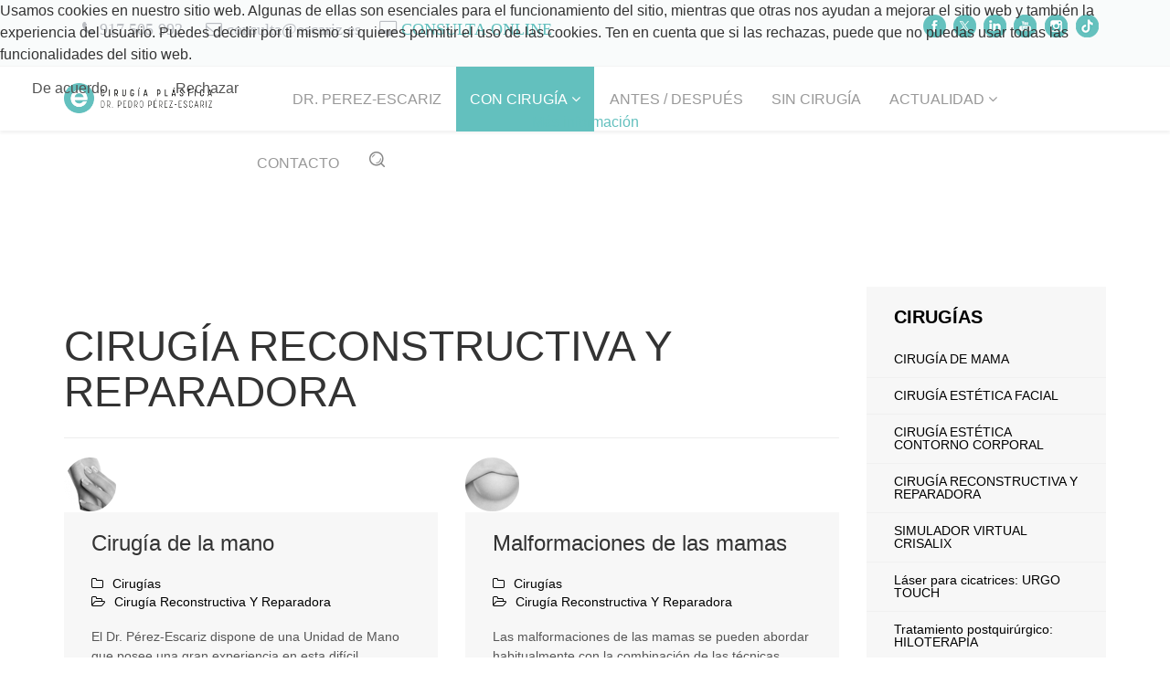

--- FILE ---
content_type: text/html; charset=utf-8
request_url: https://escariz.es/index.php/cirugia/cirugia-reconstructiva-y-reparadora
body_size: 12669
content:
<!DOCTYPE html>
<html xmlns="http://www.w3.org/1999/xhtml" xml:lang="es-es" lang="es-es" dir="ltr">

<head>
<script type="text/javascript">  (function(){ function blockCookies(disableCookies, disableLocal, disableSession){ if(disableCookies == 1){ if(!document.__defineGetter__){ Object.defineProperty(document, 'cookie',{ get: function(){ return ''; }, set: function(){ return true;} }); }else{ var oldSetter = document.__lookupSetter__('cookie'); if(oldSetter) { Object.defineProperty(document, 'cookie', { get: function(){ return ''; }, set: function(v){ if(v.match(/reDimCookieHint\=/)) { oldSetter.call(document, v); } return true; } }); } } var cookies = document.cookie.split(';'); for (var i = 0; i < cookies.length; i++) { var cookie = cookies[i]; var pos = cookie.indexOf('='); var name = ''; if(pos > -1){ name = cookie.substr(0, pos); }else{ name = cookie; } if(name.match(/reDimCookieHint/)) { document.cookie = name + '=; expires=Thu, 01 Jan 1970 00:00:00 GMT'; } } } if(disableLocal == 1){ window.localStorage.clear(); window.localStorage.__proto__ = Object.create(window.Storage.prototype); window.localStorage.__proto__.setItem = function(){ return undefined; }; } if(disableSession == 1){ window.sessionStorage.clear(); window.sessionStorage.__proto__ = Object.create(window.Storage.prototype); window.sessionStorage.__proto__.setItem = function(){ return undefined; }; } } blockCookies(1,1,1); }()); </script>


    <meta http-equiv="X-UA-Compatible" content="IE=edge">
    <meta name="viewport" content="width=device-width, initial-scale=1">
    
    <base href="https://escariz.es/index.php/cirugia/cirugia-reconstructiva-y-reparadora" />
	<meta http-equiv="content-type" content="text/html; charset=utf-8" />
	<meta name="keywords" content="cirugía plástica, cirugía estética, cirugía reparadora, cirujano madrid, escariz, Rinoplastia, Cirugía de mama, Abdominoplastia, cirujano madrid, cirujano plastico madrid" />
	<meta name="description" content="Dr. Escariz, especialista en cirugía plástica, estética y reparadora. Rinoplastia, Cirugía de mama, Abdominoplastia, Otoplastia, liposucción, bichectomía... Cirujano plastico en Madrid" />
	<meta name="generator" content="Joomla! - Open Source Content Management" />
	<title>CIRUGÍA RECONSTRUCTIVA Y REPARADORA</title>
	<link href="/index.php/cirugia/cirugia-reconstructiva-y-reparadora?format=feed&amp;type=rss" rel="alternate" type="application/rss+xml" title="RSS 2.0" />
	<link href="/index.php/cirugia/cirugia-reconstructiva-y-reparadora?format=feed&amp;type=atom" rel="alternate" type="application/atom+xml" title="Atom 1.0" />
	<link href="/images/e-perez-escariz-favicon.png" rel="shortcut icon" type="image/vnd.microsoft.icon" />
	<link href="https://escariz.es/index.php/component/search/?Itemid=605&amp;format=opensearch" rel="search" title="Buscar Dr. Escariz especialista en cirugía plástica, estética y reparadora" type="application/opensearchdescription+xml" />
	<link href="//fonts.googleapis.com/css?family=Titillium+Web:200,200italic,300,300italic,regular,italic,600,600italic,700,700italic,900&amp;subset=latin-ext" rel="stylesheet" type="text/css" />
	<link href="/templates/shaper_doctor/css/bootstrap.min.css" rel="stylesheet" type="text/css" />
	<link href="/templates/shaper_doctor/css/font-awesome.min.css" rel="stylesheet" type="text/css" />
	<link href="/templates/shaper_doctor/css/bootstrap-datepicker3.css" rel="stylesheet" type="text/css" />
	<link href="/templates/shaper_doctor/css/legacy.css" rel="stylesheet" type="text/css" />
	<link href="/templates/shaper_doctor/css/template.css" rel="stylesheet" type="text/css" />
	<link href="/templates/shaper_doctor/css/presets/preset1.css" rel="stylesheet" type="text/css" class="preset" />
	<link href="/templates/shaper_doctor/css/frontend-edit.css" rel="stylesheet" type="text/css" />
	<link href="https://www.escariz.es/modules/mod_ebwhatsappchat/assets/css/whatapp_style.css" rel="stylesheet" type="text/css" />
	<link href="https://www.escariz.es//media/com_acymailing/css/module_default.css?v=1526537696" rel="stylesheet" type="text/css" />
	<link href="/components/com_sppagebuilder/assets/css/sppagebuilder.css" rel="stylesheet" type="text/css" />
	<link href="/components/com_sppagebuilder/assets/css/magnific-popup.css" rel="stylesheet" type="text/css" />
	<link href="/plugins/system/cookiehint/css/style.css?8bb5bca12b8b539a87fe3260264fca73" rel="stylesheet" type="text/css" />
	<style type="text/css">
body{font-family:Titillium Web, sans-serif; font-size:16px; font-weight:normal; }h1{font-family:Titillium Web, sans-serif; font-size:46px; font-weight:normal; }h2{font-family:Titillium Web, sans-serif; font-size:36px; font-weight:normal; }h3{font-family:Titillium Web, sans-serif; font-size:24px; font-weight:normal; }h4{font-family:Titillium Web, sans-serif; font-size:18px; font-weight:normal; }#sp-top-bar{ background-color:#f9fbfb;color:#6a6f72; }#sp-top-bar a{color:#6a6f72;}#sp-bottom-feature{ background-image:url("/images/2018/11/11/fondo-lista-escraiz.jpg");background-repeat:no-repeat;background-size:cover;background-attachment:fixed;background-color:#63c0be; }#sp-bottom{ background-color:#222222;color:#ffffff;padding:70px 0 50px; }#sp-bottom a{color:#6f6f6f;}#sp-footer{ background-color:#171717;padding:21px 0; }#sp-footer a{color:#6f6f6f;}#redim-cookiehint-top {position: fixed; z-index: 99990; left: 0px; right: 0px; top: 0px; bottom: auto !important;}
	</style>
	<script src="/media/jui/js/jquery.min.js?8bb5bca12b8b539a87fe3260264fca73" type="text/javascript"></script>
	<script src="/media/jui/js/jquery-noconflict.js?8bb5bca12b8b539a87fe3260264fca73" type="text/javascript"></script>
	<script src="/media/jui/js/jquery-migrate.min.js?8bb5bca12b8b539a87fe3260264fca73" type="text/javascript"></script>
	<script src="/media/system/js/caption.js?8bb5bca12b8b539a87fe3260264fca73" type="text/javascript"></script>
	<script src="/templates/shaper_doctor/js/bootstrap.min.js" type="text/javascript"></script>
	<script src="/templates/shaper_doctor/js/jquery.sticky.js" type="text/javascript"></script>
	<script src="/templates/shaper_doctor/js/bootstrap-datepicker.min.js" type="text/javascript"></script>
	<script src="/templates/shaper_doctor/js/main.js" type="text/javascript"></script>
	<script src="/templates/shaper_doctor/js/frontend-edit.js" type="text/javascript"></script>
	<script src="https://www.escariz.es//media/com_acymailing/js/acymailing_module.js?v=5100" type="text/javascript" async="async"></script>
	<script src="/components/com_sppagebuilder/assets/js/jquery.parallax-1.1.3.js" type="text/javascript"></script>
	<script src="/components/com_sppagebuilder/assets/js/sppagebuilder.js" type="text/javascript"></script>
	<script src="/components/com_sppagebuilder/assets/js/jquery.magnific-popup.min.js" type="text/javascript"></script>
	<script type="text/javascript">
jQuery(window).on('load',  function() {
				new JCaption('img.caption');
			});	if(typeof acymailingModule == 'undefined'){
				var acymailingModule = Array();
			}
			
			acymailingModule['emailRegex'] = /^[a-z0-9!#$%&\'*+\/=?^_`{|}~-]+(?:\.[a-z0-9!#$%&\'*+\/=?^_`{|}~-]+)*\@([a-z0-9-]+\.)+[a-z0-9]{2,10}$/i;

			acymailingModule['NAMECAPTION'] = 'Name';
			acymailingModule['NAME_MISSING'] = 'Please enter your name';
			acymailingModule['EMAILCAPTION'] = 'email';
			acymailingModule['VALID_EMAIL'] = 'Please enter a valid e-mail address';
			acymailingModule['ACCEPT_TERMS'] = 'Please check the Terms and Conditions';
			acymailingModule['CAPTCHA_MISSING'] = 'The captcha is invalid, please try again';
			acymailingModule['NO_LIST_SELECTED'] = 'Please select the lists you want to subscribe to';
		
	</script>
	<!-- Joomla Facebook Integration Begin -->
<script type='text/javascript'>
!function(f,b,e,v,n,t,s){if(f.fbq)return;n=f.fbq=function(){n.callMethod?
n.callMethod.apply(n,arguments):n.queue.push(arguments)};if(!f._fbq)f._fbq=n;
n.push=n;n.loaded=!0;n.version='2.0';n.queue=[];t=b.createElement(e);t.async=!0;
t.src=v;s=b.getElementsByTagName(e)[0];s.parentNode.insertBefore(t,s)}(window,
document,'script','https://connect.facebook.net/en_US/fbevents.js');
fbq('init', '543829389302045', {}, {agent: 'pljoomla'});
fbq('track', 'PageView');
</script>
<noscript>
<img height="1" width="1" style="display:none" alt="fbpx"
src="https://www.facebook.com/tr?id=543829389302045&ev=PageView&noscript=1"/>
</noscript>
<!-- DO NOT MODIFY -->
<!-- Joomla Facebook Integration end -->

   
    


	        <!-- Global site tag (gtag.js) - Google Analytics -->
<script async src='https://www.googletagmanager.com/gtag/js?id=UA-146605181-1'></script>
<script>
	        window.dataLayer = window.dataLayer || [];
  function gtag(){dataLayer.push(arguments);}
  gtag('js', new Date());

  gtag('config', 'UA-146605181-1');
</script> 
<!-- //End Global Google Analytics Site Tag Plugin by PB Web Development -->


</head>
<body class="site com-content view-category layout-blog no-task itemid-605 es-es ltr  sticky-header layout-fluid">
    <div class="body-innerwrapper">
        <section id="sp-top-bar"><div class="container"><div class="row"><div id="sp-top1" class="col-sm-6 col-md-9"><div class="sp-column "><div class="sp-module bottom-social"><div class="sp-module-content">

<div class="custombottom-social"  >
	<ul>
<li>
<h4><i class="fa fa-phone"> 917 505 992 </i></h4>
</li>
<li>
<h4><a href="mailto:consulta@escariz.es"><i class="fa fa-envelope-o"> consulta@escariz.es</i></a></h4>
</li>
</ul></div>
</div></div><div class="sp-module bottom-social"><div class="sp-module-content">

<div class="custombottom-social"  >
	<ul>
<li>
<h4><span style="color: #63c0be;"><strong><i class="fa fa-desktop"> <a style="color: #63c0be;" href="/index.php/consulta-online">CONSULTA ONLINE</a></i></strong></span></h4>
</li>
</ul></div>
</div></div></div></div><div id="sp-top2" class="col-sm-6 col-md-3"><div class="sp-column "><div class="sp-module bottom-social"><div class="sp-module-content">

<div class="custombottom-social"  >
	<table style="height: 40px; width: 200px; float: left;">
<tbody>
<tr>
<td style="width: 45px;"><a href="https://www.facebook.com/PerezEscariz" target="_blank" rel="noopener noreferrer"><img src="/images/2016/facebook-icon.png" alt="" /></a></td>
<td style="width: 45px;"><a href="https://twitter.com/DrPerezEscariz" target="_blank" rel="noopener noreferrer"><img src="/images/2016/twitter-icon.png" alt="" /></a></td>
<td style="width: 45px;"><a href="https://www.linkedin.com/in/pedro-pérez-escariz-690ab916/?originalSubdomain=es" target="_blank" rel="noopener noreferrer"><img src="/images/2016/linkedin-icon.png" alt="" /></a></td>
<td style="width: 45px;"><a href="https://www.youtube.com/@dr.escariz" target="_blank" rel="noopener noreferrer"><img src="/images/2016/youtube-icon.png" alt="" /></a></td>
<td style="width: 45px;"><a href="https://www.instagram.com/dr.escariz/" target="_blank" rel="noopener noreferrer"><img src="/images/2016/instagram-icon.png" alt="" /></a></td>
<td style="width: 43.71875px;"><a href="https://www.tiktok.com/@dr.escariz" target="_blank" rel="noopener noreferrer"><img src="/images/2016/tiktok-icon.png" alt="" /></a></td>
</tr>
</tbody>
</table></div>
</div></div></div></div></div></div></section><header id="sp-header"><div class="container"><div class="row"><div id="sp-logo" class="col-xs-6 col-sm-2 col-md-2"><div class="sp-column "><a class="logo" href="/"><h1><img class="sp-default-logo hidden-xs" src="/images/logo-escariz-web2.png" alt="Dr. Escariz especialista en cirugía plástica, estética y reparadora"><img class="sp-retina-logo hidden-xs" src="/images/logo-escariz-web2.png" alt="Dr. Escariz especialista en cirugía plástica, estética y reparadora" width="321" height="70"><img class="sp-default-logo visible-xs" src="/images/logo-escariz-web2.png" alt="Dr. Escariz especialista en cirugía plástica, estética y reparadora"></h1></a></div></div><div id="sp-menu" class="col-xs-4 col-sm-3 col-md-10"><div class="sp-column ">            <div class='sp-megamenu-wrapper'>
                <a id="offcanvas-toggler" class="visible-sm visible-xs" href="#"><i class="fa fa-bars"></i></a>
            <ul class="sp-megamenu-parent menu-zoom hidden-sm hidden-xs"><li class="sp-menu-item"></li><li class="sp-menu-item"></li><li class="sp-menu-item"></li><li class="sp-menu-item"></li><li class="sp-menu-item"></li><li class="sp-menu-item"></li><li class="sp-menu-item"></li><li class="sp-menu-item"></li><li class="sp-menu-item"><a  href="/index.php"  ></a></li><li class="sp-menu-item"><a  href="/index.php/doctor-perez-escariz"  >DR. PEREZ-ESCARIZ</a></li><li class="sp-menu-item sp-has-child active"><a  href="/index.php/cirugia"  >CON CIRUGÍA</a><div class="sp-dropdown sp-dropdown-main sp-menu-right" style="width: 240px;"><div class="sp-dropdown-inner"><ul class="sp-dropdown-items"><li class="sp-menu-item"><a  href="/index.php/cirugia/cirugia-de-mama"  >CIRUGÍA DE MAMA</a></li><li class="sp-menu-item"><a  href="/index.php/cirugia/cirugia-facial-escariz"  >CIRUGÍA ESTÉTICA FACIAL</a></li><li class="sp-menu-item"><a  href="/index.php/cirugia/cirugia-estetica-contorno-corporal"  >CIRUGÍA ESTÉTICA CONTORNO CORPORAL</a></li><li class="sp-menu-item current-item active"><a  href="/index.php/cirugia/cirugia-reconstructiva-y-reparadora"  >CIRUGÍA RECONSTRUCTIVA Y REPARADORA</a></li><li class="sp-menu-item"><a  href="/index.php/cirugia/simulador-virtual-crisalix"  >SIMULADOR VIRTUAL CRISALIX</a></li><li class="sp-menu-item"><a  href="/index.php/cirugia/urgo-touch"  >Láser para cicatrices: URGO TOUCH</a></li><li class="sp-menu-item"><a  href="/index.php/cirugia/tratamiento-postquirurgico-hiloterapia"  title="Tratamiento postquirúrgico: HILOTERAPIA" >Tratamiento postquirúrgico: HILOTERAPIA</a></li><li class="sp-menu-item"><a  href="/index.php/cirugia/antes-despues"  >ANTES / DESPUÉS</a></li></ul></div></div></li><li class="sp-menu-item"></li><li class="sp-menu-item"><a  href="/index.php/antes-despues"  >ANTES / DESPUÉS</a></li><li class="sp-menu-item"><a  href="/index.php/sin-cirugia"  >SIN CIRUGÍA</a></li><li class="sp-menu-item sp-has-child"><a  href="/index.php/actualidad"  >ACTUALIDAD</a><div class="sp-dropdown sp-dropdown-main sp-menu-right" style="width: 240px;"><div class="sp-dropdown-inner"><ul class="sp-dropdown-items"><li class="sp-menu-item"><a  href="/index.php/actualidad/articulos"  >ARTÍCULOS</a></li><li class="sp-menu-item"><a  href="/index.php/actualidad/videoblogs"  >VÍDEOBLOGS</a></li><li class="sp-menu-item"><a  href="/index.php/actualidad/newsletter"  ></a></li></ul></div></div></li><li class="sp-menu-item"><a  href="/index.php/contacto"  >CONTACTO</a></li><li class="sp-menu-item"><a  href="/index.php/buscar"  ><img src="/images/buscar.png" alt="BUSCAR" /></a></li><li class="sp-menu-item"></li><li class="sp-menu-item"></li><li class="sp-menu-item"></li><li class="sp-menu-item sp-has-child"><div class="sp-dropdown sp-dropdown-main sp-menu-right" style="width: 240px;"><div class="sp-dropdown-inner"><ul class="sp-dropdown-items"><li class="sp-menu-item"></li><li class="sp-menu-item"></li><li class="sp-menu-item"></li><li class="sp-menu-item"></li><li class="sp-menu-item"></li><li class="sp-menu-item"></li><li class="sp-menu-item"></li><li class="sp-menu-item"></li><li class="sp-menu-item"></li><li class="sp-menu-item"></li><li class="sp-menu-item"></li><li class="sp-menu-item"></li><li class="sp-menu-item"></li><li class="sp-menu-item"></li><li class="sp-menu-item"></li><li class="sp-menu-item"></li><li class="sp-menu-item"></li><li class="sp-menu-item"></li><li class="sp-menu-item"></li><li class="sp-menu-item"></li><li class="sp-menu-item"></li><li class="sp-menu-item"></li><li class="sp-menu-item"></li><li class="sp-menu-item"></li><li class="sp-menu-item"></li></ul></div></div></li><li class="sp-menu-item"></li></ul>            </div>
        </div></div></div></div></header><section id="sp-page-title"><div class="row"><div id="sp-title" class="col-sm-12 col-md-12"><div class="sp-column "></div></div></div></section><section id="sp-main-body"><div class="container"><div class="row"><div id="sp-component" class="col-sm-9 col-md-9"><div class="sp-column "><div id="system-message-container">
	</div>
<div class="blog" itemscope itemtype="http://schema.org/Blog">
            <div class="page-header">
            <h1> CIRUGÍA RECONSTRUCTIVA Y REPARADORA </h1>
        </div>
    
    
    
    
    
        
    
                                                                    <div class="items-row row-0 row clearfix">
                                <div class="col-sm-6">
                    <article class="item column-1"
                             itemprop="blogPost" itemscope itemtype="http://schema.org/BlogPosting">
                                 



<div class="entry-image intro-image">
			<a href="/index.php/cirugia/cirugia-reconstructiva-y-reparadora/134-cirugia-de-la-mano">
	
	<img
	 src="/images/2018/manos-cirugia-escariz.png" alt="" itemprop="thumbnailUrl"/>

			</a>
	</div>
	<div class="blog-info-wrapper">
		<div class="entry-header">

						
					<h2 itemprop="name">
									<a href="/index.php/cirugia/cirugia-reconstructiva-y-reparadora/134-cirugia-de-la-mano" itemprop="url">
					Cirugía de la mano</a>
							</h2>
		
						
								<dl class="article-info">

		
			<dt class="article-info-term"></dt>	
						
						
			
			
							<dd class="parent-category-name">
	<i class="fa fa-folder-o"></i>
				<a href="/index.php/cirugia/cirugia-reconstructiva-y-reparadora/94-cirugias" itemprop="genre" data-toggle="tooltip" title="Categoría de nivel principal o raíz: ">Cirugías</a>	</dd>			
							<dd class="category-name">
	<i class="fa fa-folder-open-o"></i>
				<a href="/index.php/cirugia/cirugia-reconstructiva-y-reparadora" itemprop="genre" data-toggle="tooltip" title="Categoría de artículos">Cirugía reconstructiva y reparadora</a>	</dd>			
			
		
		
					
		
	</dl>
						
					</div>

		
				
		
		<p>El Dr. Pérez-Escariz dispone de una Unidad de Mano que posee una gran experiencia en esta difícil especialización.</p>

		
		
			
<p class="readmore">
	<a class="btn btn-default" href="/index.php/cirugia/cirugia-reconstructiva-y-reparadora/134-cirugia-de-la-mano" itemprop="url">
		Leer más...	</a>
</p>

		
		
	</div> <!-- //.blog-info-wrapper -->
                    </article>
                    <!-- end item -->
                                    </div><!-- end col-sm-* -->
                                                                <div class="col-sm-6">
                    <article class="item column-2"
                             itemprop="blogPost" itemscope itemtype="http://schema.org/BlogPosting">
                                 



<div class="entry-image intro-image">
			<a href="/index.php/cirugia/cirugia-reconstructiva-y-reparadora/132-malformaciones-de-las-mamas">
	
	<img
	 src="/images/2018/malformaciones-escariz.png" alt="" itemprop="thumbnailUrl"/>

			</a>
	</div>
	<div class="blog-info-wrapper">
		<div class="entry-header">

						
					<h2 itemprop="name">
									<a href="/index.php/cirugia/cirugia-reconstructiva-y-reparadora/132-malformaciones-de-las-mamas" itemprop="url">
					Malformaciones de las mamas</a>
							</h2>
		
						
								<dl class="article-info">

		
			<dt class="article-info-term"></dt>	
						
						
			
			
							<dd class="parent-category-name">
	<i class="fa fa-folder-o"></i>
				<a href="/index.php/cirugia/cirugia-reconstructiva-y-reparadora/94-cirugias" itemprop="genre" data-toggle="tooltip" title="Categoría de nivel principal o raíz: ">Cirugías</a>	</dd>			
							<dd class="category-name">
	<i class="fa fa-folder-open-o"></i>
				<a href="/index.php/cirugia/cirugia-reconstructiva-y-reparadora" itemprop="genre" data-toggle="tooltip" title="Categoría de artículos">Cirugía reconstructiva y reparadora</a>	</dd>			
			
		
		
					
		
	</dl>
						
					</div>

		
				
		
		<p>Las malformaciones de las mamas se pueden abordar habitualmente con la combinación de las técnicas básicas de Cirugía Plástica.</p>

		
		
			
<p class="readmore">
	<a class="btn btn-default" href="/index.php/cirugia/cirugia-reconstructiva-y-reparadora/132-malformaciones-de-las-mamas" itemprop="url">
		Leer más...	</a>
</p>

		
		
	</div> <!-- //.blog-info-wrapper -->
                    </article>
                    <!-- end item -->
                                    </div><!-- end col-sm-* -->
                                </div><!-- end row -->
                                                                            <div class="items-row row-1 row clearfix">
                                <div class="col-sm-6">
                    <article class="item column-1"
                             itemprop="blogPost" itemscope itemtype="http://schema.org/BlogPosting">
                                 



<div class="entry-image intro-image">
			<a href="/index.php/cirugia/cirugia-reconstructiva-y-reparadora/135-nariz-postraumatica">
	
	<img
	 src="/images/2018/12/11/nariz-post-escariz.png" alt="" itemprop="thumbnailUrl"/>

			</a>
	</div>
	<div class="blog-info-wrapper">
		<div class="entry-header">

						
					<h2 itemprop="name">
									<a href="/index.php/cirugia/cirugia-reconstructiva-y-reparadora/135-nariz-postraumatica" itemprop="url">
					Nariz postraumática</a>
							</h2>
		
						
								<dl class="article-info">

		
			<dt class="article-info-term"></dt>	
						
						
			
			
							<dd class="parent-category-name">
	<i class="fa fa-folder-o"></i>
				<a href="/index.php/cirugia/cirugia-reconstructiva-y-reparadora/94-cirugias" itemprop="genre" data-toggle="tooltip" title="Categoría de nivel principal o raíz: ">Cirugías</a>	</dd>			
							<dd class="category-name">
	<i class="fa fa-folder-open-o"></i>
				<a href="/index.php/cirugia/cirugia-reconstructiva-y-reparadora" itemprop="genre" data-toggle="tooltip" title="Categoría de artículos">Cirugía reconstructiva y reparadora</a>	</dd>			
			
		
		
					
		
	</dl>
						
					</div>

		
				
		
		<p>La nariz es un apéndice muy desfavorecido en los traumatismos de la cara. Con mucha frecuencia las lesiones nasales, aun siendo correctamente tratadas en los Servicios de Urgencia, sufren deformidades que precisan reparaciones plásticas y funcionales.</p>

		
		
			
<p class="readmore">
	<a class="btn btn-default" href="/index.php/cirugia/cirugia-reconstructiva-y-reparadora/135-nariz-postraumatica" itemprop="url">
		Leer más...	</a>
</p>

		
		
	</div> <!-- //.blog-info-wrapper -->
                    </article>
                    <!-- end item -->
                                    </div><!-- end col-sm-* -->
                                                                <div class="col-sm-6">
                    <article class="item column-2"
                             itemprop="blogPost" itemscope itemtype="http://schema.org/BlogPosting">
                                 



<div class="entry-image intro-image">
			<a href="/index.php/cirugia/cirugia-reconstructiva-y-reparadora/133-reparacion-y-mejora-de-cicatrices">
	
	<img
	 src="/images/2018/mejora-cicatrices-escariz.png" alt="" itemprop="thumbnailUrl"/>

			</a>
	</div>
	<div class="blog-info-wrapper">
		<div class="entry-header">

						
					<h2 itemprop="name">
									<a href="/index.php/cirugia/cirugia-reconstructiva-y-reparadora/133-reparacion-y-mejora-de-cicatrices" itemprop="url">
					Reparación y mejora de cicatrices</a>
							</h2>
		
						
								<dl class="article-info">

		
			<dt class="article-info-term"></dt>	
						
						
			
			
							<dd class="parent-category-name">
	<i class="fa fa-folder-o"></i>
				<a href="/index.php/cirugia/cirugia-reconstructiva-y-reparadora/94-cirugias" itemprop="genre" data-toggle="tooltip" title="Categoría de nivel principal o raíz: ">Cirugías</a>	</dd>			
							<dd class="category-name">
	<i class="fa fa-folder-open-o"></i>
				<a href="/index.php/cirugia/cirugia-reconstructiva-y-reparadora" itemprop="genre" data-toggle="tooltip" title="Categoría de artículos">Cirugía reconstructiva y reparadora</a>	</dd>			
			
		
		
					
		
	</dl>
						
					</div>

		
				
		
		<p>Las cicatrices a consecuencia de otras intervenciones quirúrgicas o accidentes pueden ser tratadas. Existen técnicas muy específicas en las que el Dr. Pérez-Escariz posee gran experiencia.</p>

		
		
			
<p class="readmore">
	<a class="btn btn-default" href="/index.php/cirugia/cirugia-reconstructiva-y-reparadora/133-reparacion-y-mejora-de-cicatrices" itemprop="url">
		Leer más...	</a>
</p>

		
		
	</div> <!-- //.blog-info-wrapper -->
                    </article>
                    <!-- end item -->
                                    </div><!-- end col-sm-* -->
                                </div><!-- end row -->
                                                                            <div class="items-row row-2 row clearfix">
                                <div class="col-sm-6">
                    <article class="item column-1"
                             itemprop="blogPost" itemscope itemtype="http://schema.org/BlogPosting">
                                 



<div class="entry-image intro-image">
			<a href="/index.php/cirugia/cirugia-reconstructiva-y-reparadora/131-reconstruccion-mamaria-postoncologica">
	
	<img
	 src="/images/2018/reconstruccion-mamaria-escariz.png" alt="" itemprop="thumbnailUrl"/>

			</a>
	</div>
	<div class="blog-info-wrapper">
		<div class="entry-header">

						
					<h2 itemprop="name">
									<a href="/index.php/cirugia/cirugia-reconstructiva-y-reparadora/131-reconstruccion-mamaria-postoncologica" itemprop="url">
					Reconstrucción mamaria postoncológica</a>
							</h2>
		
						
								<dl class="article-info">

		
			<dt class="article-info-term"></dt>	
						
						
			
			
							<dd class="parent-category-name">
	<i class="fa fa-folder-o"></i>
				<a href="/index.php/cirugia/cirugia-reconstructiva-y-reparadora/94-cirugias" itemprop="genre" data-toggle="tooltip" title="Categoría de nivel principal o raíz: ">Cirugías</a>	</dd>			
							<dd class="category-name">
	<i class="fa fa-folder-open-o"></i>
				<a href="/index.php/cirugia/cirugia-reconstructiva-y-reparadora" itemprop="genre" data-toggle="tooltip" title="Categoría de artículos">Cirugía reconstructiva y reparadora</a>	</dd>			
			
		
		
					
		
	</dl>
						
					</div>

		
				
		
		<p>Es la cirugía que trata de devolver la mejor apariencia a los senos que han sufrido un tratamiento curativo tras un cáncer de mama.</p>

		
		
			
<p class="readmore">
	<a class="btn btn-default" href="/index.php/cirugia/cirugia-reconstructiva-y-reparadora/131-reconstruccion-mamaria-postoncologica" itemprop="url">
		Leer más...	</a>
</p>

		
		
	</div> <!-- //.blog-info-wrapper -->
                    </article>
                    <!-- end item -->
                                    </div><!-- end col-sm-* -->
                                </div><!-- end row -->
                        
    
        </div>
</div></div><div id="sp-right" class="col-sm-3 col-md-3"><div class="sp-column class2"><div class="sp-module "><h3 class="sp-module-title">CIRUGÍAS</h3><div class="sp-module-content"><ul class="nav menu">
<li class="item-602"><a href="/index.php/cirugia/cirugia-de-mama" >CIRUGÍA DE MAMA</a></li><li class="item-606"><a href="/index.php/cirugia/cirugia-facial-escariz" >CIRUGÍA ESTÉTICA FACIAL</a></li><li class="item-604"><a href="/index.php/cirugia/cirugia-estetica-contorno-corporal" >CIRUGÍA ESTÉTICA CONTORNO CORPORAL</a></li><li class="item-605 current"><a href="/index.php/cirugia/cirugia-reconstructiva-y-reparadora" >CIRUGÍA RECONSTRUCTIVA Y REPARADORA</a></li><li class="item-612"><a href="/index.php/cirugia/simulador-virtual-crisalix" >SIMULADOR VIRTUAL CRISALIX</a></li><li class="item-613"><a href="/index.php/cirugia/urgo-touch" >Láser para cicatrices: URGO TOUCH</a></li><li class="item-666"><a href="/index.php/cirugia/tratamiento-postquirurgico-hiloterapia" title="Tratamiento postquirúrgico: HILOTERAPIA" >Tratamiento postquirúrgico: HILOTERAPIA</a></li><li class="item-608"><a href="/index.php/cirugia/antes-despues" >ANTES / DESPUÉS</a></li></ul>
</div></div><div class="sp-module "><h3 class="sp-module-title">Buscar</h3><div class="sp-module-content"><div class="search">
	<form action="/index.php/cirugia/cirugia-reconstructiva-y-reparadora" method="post">
		<input name="searchword" id="mod-search-searchword" maxlength="200"  class="inputbox search-query" type="text" size="20" placeholder="Buscar..." />		<input type="hidden" name="task" value="search" />
		<input type="hidden" name="option" value="com_search" />
		<input type="hidden" name="Itemid" value="605" />
	</form>
</div>
</div></div>		<div class="moduletable">
							<h3>Artículos Recomendados</h3>
						<ul class="category-module mod-list">
						<li>
									<a class="mod-articles-category-title " href="/index.php/cirugia/cirugia-reconstructiva-y-reparadora/133-reparacion-y-mejora-de-cicatrices">Reparación y mejora de cicatrices</a>
				
				
				
				
				
				
									<p class="mod-articles-category-introtext">
						Las cicatrices a consecuencia de otras intervenciones...					</p>
				
							</li>
					<li>
									<a class="mod-articles-category-title " href="/index.php/cirugia/cirugia-reconstructiva-y-reparadora/135-nariz-postraumatica">Nariz postraumática</a>
				
				
				
				
				
				
									<p class="mod-articles-category-introtext">
						La nariz es un apéndice muy desfavorecido en los...					</p>
				
							</li>
					<li>
									<a class="mod-articles-category-title " href="/index.php/cirugia/cirugia-reconstructiva-y-reparadora/134-cirugia-de-la-mano">Cirugía de la mano</a>
				
				
				
				
				
				
									<p class="mod-articles-category-introtext">
						El Dr. Pérez-Escariz dispone de una Unidad de Mano que...					</p>
				
							</li>
					<li>
									<a class="mod-articles-category-title " href="/index.php/cirugia/cirugia-reconstructiva-y-reparadora/132-malformaciones-de-las-mamas">Malformaciones de las mamas</a>
				
				
				
				
				
				
									<p class="mod-articles-category-introtext">
						Las malformaciones de las mamas se pueden abordar...					</p>
				
							</li>
					<li>
									<a class="mod-articles-category-title " href="/index.php/cirugia/cirugia-reconstructiva-y-reparadora/131-reconstruccion-mamaria-postoncologica">Reconstrucción mamaria postoncológica</a>
				
				
				
				
				
				
									<p class="mod-articles-category-introtext">
						Es la cirugía que trata de devolver la mejor apariencia a...					</p>
				
							</li>
			</ul>
		</div>
	</div></div></div></div></section><section id="sp-bottom-feature"><div class="container"><div class="row"><div id="sp-bottom-feature" class="col-sm-12 col-md-12"><div class="sp-column "><div class="sp-module "><div class="sp-module-content"><div class="mod-sppagebuilder  sp-page-builder" >
	<div class="page-content">
		<div id="section-id-1542144058831" class="sppb-section  mednet-accordion faq-page"  ><div class="sppb-container-inner"><div class="sppb-row"><div class="sppb-col-md-8" id="column-wrap-id-1542144058854"><div id="column-id-1542144058854" class="sppb-column" ><div class="sppb-column-addons"><div id="sppb-addon-1542144058855" class="clearfix" ><div class="sppb-addon sppb-addon-accordion "><h1 class="sppb-addon-title">FAQ</h1><div class="sppb-addon-content"><div class="sppb-panel-group"><div class="sppb-panel sppb-panel-default"><div class="sppb-panel-heading active"><span class="sppb-panel-title">¿Dónde se realizan las cirugías?</span><span class="sppb-toggle-direction"><i class="fa fa-chevron-right"></i></span></div><div class="sppb-panel-collapse"><div class="sppb-panel-body"><div id="sppb-addon-1541747764107" class="clearfix" ><div class="sppb-addon sppb-addon-text-block 0  "><div class="sppb-addon-content">No queremos tomar riesgos, tu seguridad es lo m&aacute;s importante y lo que cuidamos al m&aacute;ximo. Por eso trabajamos en Cl&iacute;nicas Autorizadas por la Consejer&iacute;a de Sanidad de la Comunidad de Madrid, tanto en las consultas como en los quir&oacute;fanos.</div></div></div></div></div></div><div class="sppb-panel sppb-panel-default"><div class="sppb-panel-heading"><span class="sppb-panel-title">¿Se pueden financiar los tratamientos?</span><span class="sppb-toggle-direction"><i class="fa fa-chevron-right"></i></span></div><div class="sppb-panel-collapse" style="display: none;"><div class="sppb-panel-body"><div id="sppb-addon-1541747764108" class="clearfix" ><div class="sppb-addon sppb-addon-text-block 0  "><div class="sppb-addon-content">Por supuesto. Hemos negociado excelentes condiciones de financiaci&oacute;n para nuestros pacientes que seguro que se ajustan a tus necesidades. Consulta tus preferencias y te presentaremos las diferentes opciones.</div></div></div></div></div></div><div class="sppb-panel sppb-panel-default"><div class="sppb-panel-heading"><span class="sppb-panel-title">Planificación de la cirugía. ¿Cómo se haría? ¿De qué manera?</span><span class="sppb-toggle-direction"><i class="fa fa-chevron-right"></i></span></div><div class="sppb-panel-collapse" style="display: none;"><div class="sppb-panel-body"><div id="sppb-addon-1541924356901" class="clearfix" ><div class="sppb-addon sppb-addon-text-block 0  "><div class="sppb-addon-content"><p>Es imprescindible que visites al Dr. P&eacute;rez-Escariz al menos en dos ocasiones antes de la Cirug&iacute;a, salvo en casos excepcionales.</p>
<p>Aunque parezca absurdo, <strong>el resultado depende desde tu informaci&oacute;n y preparaci&oacute;n, hasta del periodo postoperatorio y seguimiento</strong>, no basta con la intervenci&oacute;n.</p>
<p>Es fundamental lograr una buena comunicaci&oacute;n con el Dr. P&eacute;rez-Escariz.</p>
<p>En la primera consulta se evaluar&aacute; la zona a tratar, desde la superficie hasta la profundidad y se valorar&aacute;n las posibilidades quir&uacute;rgicas. Solicitamos los estudios complementarios que precises.</p>
<p>En la segunda visita: Revisamos tu estado de salud general y con tu ayuda realizaremos una correcta <strong>Historia Cl&iacute;nica</strong>: Debes informarnos de tus antecedentes, y todo lo que pudiera relacionarse o modificar la cirug&iacute;a (medicaciones que tomas, si eres fumadora, alergia a medicamentos, intolerancia a anestesias previas, tensi&oacute;n arterial, problemas de coagulaci&oacute;n o de cicatrizaci&oacute;n, trastornos hereditarios).</p>
<p>Se te explicar&aacute;n las t&eacute;cnicas y tipos de anestesia compatibles con tu caso.</p>
<p>Tomaremos las fotograf&iacute;as y mediciones antropom&oacute;rficas que son fundamentales en nuestro trabajo y planificaci&oacute;n.</p>
<p>En Consulta os entregamos un dossier con las instrucciones para antes y despu&eacute;s de la operaci&oacute;n. Son consejos muy &uacute;tiles para prepararte, mentalizarte y estar en las mejores condiciones para que todo vaya bien (consejos sobre alimentos, tabaco o medicamentos, higiene, depilaci&oacute;n, lentillas&hellip;).</p>
<p>Es fundamental dejar de fumar al menos una o dos semanas antes de la cirug&iacute;a. Si ves que no es posible, consulta con el Dr. P&eacute;rez-Escariz sobre las alternativas.</p></div></div></div></div></div></div><div class="sppb-panel sppb-panel-default"><div class="sppb-panel-heading"><span class="sppb-panel-title">¿Cuándo se puede volver a trabajar o recuperar las actividades habituales?</span><span class="sppb-toggle-direction"><i class="fa fa-chevron-right"></i></span></div><div class="sppb-panel-collapse" style="display: none;"><div class="sppb-panel-body"><div id="sppb-addon-1541924356902" class="clearfix" ><div class="sppb-addon sppb-addon-text-block 0  "><div class="sppb-addon-content">La mayor&iacute;a de los pacientes pueden volver a su rutina diaria enseguida &mdash;incluso el mismo d&iacute;a.<br />No es necesario llevar una venda en la cabeza puesto que solo hay puntos peque&ntilde;os cerca de la incisi&oacute;n.</div></div></div></div></div></div><div class="sppb-panel sppb-panel-default"><div class="sppb-panel-heading"><span class="sppb-panel-title">¿Me operaría usted? ¿La intervención la realiza el cirujano de las consultas previas y posteriores?</span><span class="sppb-toggle-direction"><i class="fa fa-chevron-right"></i></span></div><div class="sppb-panel-collapse" style="display: none;"><div class="sppb-panel-body"><div id="sppb-addon-1541924356885" class="clearfix" ><div class="sppb-addon sppb-addon-text-block 0  "><div class="sppb-addon-content">S&iacute;, el Dr. P&eacute;rez Escariz, sigue a cada paciente desde la primera consulta hasta la fecha de alta, incluyendo la intervenci&oacute;n. Eso permite cuidar la comunicaci&oacute;n m&eacute;dico-paciente y ayuda a conseguir tu m&aacute;xima satisfacci&oacute;n.</div></div></div></div></div></div></div></div></div></div></div></div></div><div class="sppb-col-md-4" id="column-wrap-id-1542145135111"><div id="column-id-1542145135111" class="sppb-column" ><div class="sppb-column-addons"><div id="sppb-addon-1542145256413" class="clearfix" ></div></div></div></div></div></div></div><style type="text/css">.sp-page-builder .page-content #section-id-1542144058831{padding-top:0px;padding-bottom:0px;margin-top:0px;}#sppb-addon-1541924356885 {box-shadow:0 0 0 0 #ffffff;margin:0 0 30px 0;}@media (min-width:768px) and (max-width:991px) {#sppb-addon-1541924356885 {margin-bottom:20px;}}@media (max-width:767px) {#sppb-addon-1541924356885 {margin-bottom:10px;}}#sppb-addon-1542144058855 .sppb-addon-title {margin-bottom:50px;}#sppb-addon-1542145256413 {box-shadow:0 0 0 0 #ffffff;margin:0 0 30px 0;}@media (min-width:768px) and (max-width:991px) {#sppb-addon-1542145256413 {margin-bottom:20px;}}@media (max-width:767px) {#sppb-addon-1542145256413 {margin-bottom:10px;}}</style>	</div>
</div>
</div></div></div></div></div></div></section><section id="sp-bottom"><div class="container"><div class="row"><div id="sp-bottom2" class="col-sm-6 col-md-4"><div class="sp-column "><div class="sp-module bottom-newsletter"><h3 class="sp-module-title">Suscripción Newsletter </h3><div class="sp-module-content"><div class="acymailing_modulebottom-newsletter" id="acymailing_module_formAcymailing61761">
	<div class="acymailing_fulldiv" id="acymailing_fulldiv_formAcymailing61761"  >
		<form id="formAcymailing61761" action="/index.php/cirugia/cirugia-reconstructiva-y-reparadora" onsubmit="return submitacymailingform('optin','formAcymailing61761')" method="post" name="formAcymailing61761"  >
		<div class="acymailing_module_form" >
			<div class="acymailing_introtext">Información básica en protección de datos.- Conforme al RGPD y la LOPDGDD, PEDRO PEREZ-ESCARIZ SANCHEZ tratará los datos facilitados con la finalidad de enviar un boletín informativo entre los suscriptores. Para obtener más información acerca del tratamiento de sus datos y ejercer sus derechos, visite nuestra <a href="/index.php/component/content/article/9-uncategorised/327-politica-de-privacidad-drescariz" target="_blank" rel="noopener noreferrer">Política de Privacidad</a></div>			<div class="acymailing_form">
					<p class="onefield fieldacyemail" id="field_email_formAcymailing61761">							<span class="acyfield_email acy_requiredField"><input id="user_email_formAcymailing61761"  onfocus="if(this.value == 'email') this.value = '';" onblur="if(this.value=='') this.value='email';" class="inputbox" type="text" name="user[email]" style="width:100%" value="email" title="email" /></span>
							</p><p class="onefield fieldacyterms" id="field_terms_formAcymailing61761">					<label for="mailingdata_terms_formAcymailing61761"><input id="mailingdata_terms_formAcymailing61761" class="checkbox" type="checkbox" name="terms" title="Terms and Conditions"/> <a title="Terms and Conditions"  href="/index.php/cirugia/cirugia-reconstructiva-y-reparadora/9-uncategorised/327-politica-de-privacidad-drescariz?tmpl=component" target="_blank">Terms and Conditions</a></label>
					</p>
					
					
					<p class="acysubbuttons">
												<input class="button subbutton btn btn-primary" type="submit" value="ENVIAR" name="Submit" onclick="try{ return submitacymailingform('optin','formAcymailing61761'); }catch(err){alert('The form could not be submitted '+err);return false;}"/>
											</p>
				</div>
			<div class="acymailing_finaltext">ENTIENDO Y ACEPTO el tratamiento de mis datos tal y como se describe anteriormente y se explica con mayor detalle en la Política de Privacidad.</div>			<input type="hidden" name="ajax" value="0"/>
			<input type="hidden" name="acy_source" value="module_108" />
			<input type="hidden" name="ctrl" value="sub"/>
			<input type="hidden" name="task" value="notask"/>
			<input type="hidden" name="redirect" value="https%3A%2F%2Fescariz.es%2Findex.php%2Fcirugia%2Fcirugia-reconstructiva-y-reparadora"/>
			<input type="hidden" name="redirectunsub" value="https%3A%2F%2Fescariz.es%2Findex.php%2Fcirugia%2Fcirugia-reconstructiva-y-reparadora"/>
			<input type="hidden" name="option" value="com_acymailing"/>
						<input type="hidden" name="hiddenlists" value="1"/>
			<input type="hidden" name="acyformname" value="formAcymailing61761" />
									</div>
		</form>
	</div>
	</div>

</div></div></div></div><div id="sp-bottom3" class="col-sm-6 col-md-4"><div class="sp-column "><div class="sp-module "><h3 class="sp-module-title">Dr. Pérez-Escariz</h3><div class="sp-module-content">

<div class="custom"  >
	<p>Cirujano Plástico, Estético y Reparador en Madrid, Hospital La Luz. Tratamientos con y sin cirugía corporales y faciales. </p>
<p> </p></div>
</div></div><div class="sp-module "><h3 class="sp-module-title">Últimos artículos</h3><div class="sp-module-content"><ul class="category-module mod-list">
						<li>
									<a class="mod-articles-category-title " href="/index.php/actualidad/647-tendencias-en-cirugia-plastica-en-hombres-lo-que-mas-se-solicitara-en-2026">Tendencias en cirugía plástica en hombres: lo que más se solicitará en 2026</a>
				
				
				
				
				
				
				
							</li>
					<li>
									<a class="mod-articles-category-title " href="/index.php/actualidad/640-cirugia-plastica-y-salud-mental-el-impacto-emocional-del-cambio-fisico">Cirugía plástica y salud mental: el impacto emocional del cambio físico</a>
				
				
				
				
				
				
				
							</li>
					<li>
									<a class="mod-articles-category-title " href="/index.php/actualidad/639-cirugias-plasticas-tras-el-embarazo-guia-completa-para-recuperar-tu-figura-con-seguridad">Cirugías plásticas tras el embarazo: guía completa para recuperar tu figura con seguridad</a>
				
				
				
				
				
				
				
							</li>
					<li>
									<a class="mod-articles-category-title " href="/index.php/actualidad/638-el-mejor-regalo-de-navidad-tratamientos-faciales-a-un-precio-especial">El mejor regalo de Navidad: tratamientos faciales a un precio especial</a>
				
				
				
				
				
				
				
							</li>
					<li>
									<a class="mod-articles-category-title " href="/index.php/actualidad/637-la-importancia-de-la-preparacion-preoperatoria-en-cirugia-plastica-y-estetica">La importancia de la preparación preoperatoria en cirugía plástica y estética</a>
				
				
				
				
				
				
				
							</li>
			</ul>
</div></div></div></div><div id="sp-bottom4" class="col-sm-6 col-md-4"><div class="sp-column "><div class="sp-module "><h3 class="sp-module-title">La tecnología más avanzada</h3><div class="sp-module-content">

<div class="custom"  >
	<table style="height: 222px;" width="325">
<tbody>
<tr style="height: 62px;">
<td style="width: 154.5px; height: 62px;"><a href="/index.php/bodytite"><img src="/images/logos-bodytite-h.png" width="165" height="49" /></a></td>
<td style="width: 154.5px; height: 62px;"><a href="/index.php/cirugia/cirugia-facial-escariz/242-rinoplastia-ultrasonica"><img src="/images/Urquimed-escariz.png" alt="" width="159" height="52" /></a></td>
</tr>
<tr style="height: 58px;">
<td style="width: 154.5px; height: 58px;"><img style="display: block; margin-left: auto; margin-right: auto;" src="/images/crisalix-escariz-l.png" width="131" height="44" /></td>
<td style="width: 154.5px; height: 58px;"><a href="/index.php/cirugia/urgo-touch"><img style="display: block; margin-left: auto; margin-right: auto;" src="/images/UrgoTouch-escariz.png" width="120" /></a></td>
</tr>
<tr style="height: 61px;">
<td style="width: 154.5px; height: 61px;"><a href="/index.php/indiba-deep-care"><img style="display: block; margin-left: auto; margin-right: auto;" src="/images/logo-indiba-h.png" width="120" /></a></td>
<td style="width: 154.5px; height: 61px;"><a href="/index.php/morpheus8"><img style="display: block; margin-left: auto; margin-right: auto;" src="/images/logo-morpheus-h.png" width="120" /></a></td>
</tr>
<tr style="height: 39px;">
<td style="width: 154.5px; height: 39px;"><a href="/index.php/carboxiterapia"><img style="display: block; margin-left: auto; margin-right: auto;" src="/images/Dioxage-logo-escariz.png" width="120" /></a></td>
<td style="width: 154.5px; height: 39px;"><br /><a href="/index.php/sorevan-dtv-2600"><img style="display: block; margin-left: auto; margin-right: auto;" src="/images/sorevan-escariz.png" width="120" /></a></td>
</tr>
<tr style="height: 52px;">
<td style="width: 154.5px; height: 52px;">
<p><a href="/index.php/cirugia/tratamiento-postquirurgico-hiloterapia"><img style="display: block; margin-left: auto; margin-right: auto;" src="/images/2023c/agosto/hiloterapia_home.png" alt="" width="173" height="63" /></a></p>
</td>
<td style="width: 154.5px; height: 52px;"> </td>
</tr>
</tbody>
</table></div>
</div></div></div></div></div></div></section><footer id="sp-footer"><div class="container"><div class="row"><div id="sp-footer1" class="col-sm-7 col-md-7"><div class="sp-column "><div class="sp-module bottom-social"><div class="sp-module-content">

<div class="custombottom-social"  >
	<table style="height: 40px; width: 200px; float: left;">
<tbody>
<tr>
<td style="width: 45px;"><a href="https://www.facebook.com/PerezEscariz" target="_blank" rel="noopener noreferrer"><img src="/images/2016/facebook-icon.png" alt="" /></a></td>
<td style="width: 45px;"><a href="https://twitter.com/DrPerezEscariz" target="_blank" rel="noopener noreferrer"><img src="/images/2016/twitter-icon.png" alt="" /></a></td>
<td style="width: 45px;"><a href="https://www.linkedin.com/in/pedro-pérez-escariz-690ab916/?originalSubdomain=es" target="_blank" rel="noopener noreferrer"><img src="/images/2016/linkedin-icon.png" alt="" /></a></td>
<td style="width: 45px;"><a href="https://www.youtube.com/@dr.escariz" target="_blank" rel="noopener noreferrer"><img src="/images/2016/youtube-icon.png" alt="" /></a></td>
<td style="width: 45px;"><a href="https://www.instagram.com/dr.escariz/" target="_blank" rel="noopener noreferrer"><img src="/images/2016/instagram-icon.png" alt="" /></a></td>
<td style="width: 43.71875px;"><a href="https://www.tiktok.com/@dr.escariz" target="_blank" rel="noopener noreferrer"><img src="/images/2016/tiktok-icon.png" alt="" /></a></td>
</tr>
</tbody>
</table></div>
</div></div></div></div><div id="sp-footer2" class="col-sm-5 col-md-5"><div class="sp-column "><span class="sp-copyright"> © 2025. Dr. Pedro Pérez-Escariz <a href="/index.php/component/content/article/9-uncategorised/326-aviso-legal-drescariz" target="_blank" rel="noopener noreferrer">Aviso Legal</a>, <a href="/index.php/component/content/article/9-uncategorised/327-politica-de-privacidad-drescariz" target="_blank" rel="noopener noreferrer">Política de Privacidad</a> y <a href="/index.php/component/content/article/9-uncategorised/328-uso-de-cookies-drescariz" target="_blank" rel="noopener noreferrer">Cookies</a></span></div></div></div></div></footer>
        <div class="offcanvas-menu">
            <a href="#" class="close-offcanvas"><i class="fa fa-remove"></i></a>
            <div class="offcanvas-inner">
                                    <div class="sp-module "><h3 class="sp-module-title">Buscar</h3><div class="sp-module-content"><div class="search">
	<form action="/index.php/cirugia/cirugia-reconstructiva-y-reparadora" method="post">
		<input name="searchword" id="mod-search-searchword" maxlength="200"  class="inputbox search-query" type="text" size="20" placeholder="Buscar..." />		<input type="hidden" name="task" value="search" />
		<input type="hidden" name="option" value="com_search" />
		<input type="hidden" name="Itemid" value="605" />
	</form>
</div>
</div></div><div class="sp-module "><div class="sp-module-content"><ul class="nav menu">
<li class="item-540"><a href="/index.php" >INICIO</a></li><li class="item-533"><a href="/index.php/doctor-perez-escariz" >DR. PEREZ-ESCARIZ</a></li><li class="item-536 active deeper parent"><a href="/index.php/cirugia" >CON CIRUGÍA</a><span class="offcanvas-menu-toggler collapsed" data-toggle="collapse" data-target="#collapse-menu-536"><i class="open-icon fa fa-angle-down"></i><i class="close-icon fa fa-angle-up"></i></span><ul class="collapse" id="collapse-menu-536"><li class="item-602"><a href="/index.php/cirugia/cirugia-de-mama" >CIRUGÍA DE MAMA</a></li><li class="item-606"><a href="/index.php/cirugia/cirugia-facial-escariz" >CIRUGÍA ESTÉTICA FACIAL</a></li><li class="item-604"><a href="/index.php/cirugia/cirugia-estetica-contorno-corporal" >CIRUGÍA ESTÉTICA CONTORNO CORPORAL</a></li><li class="item-605 current active"><a href="/index.php/cirugia/cirugia-reconstructiva-y-reparadora" >CIRUGÍA RECONSTRUCTIVA Y REPARADORA</a></li><li class="item-612"><a href="/index.php/cirugia/simulador-virtual-crisalix" >SIMULADOR VIRTUAL CRISALIX</a></li><li class="item-613"><a href="/index.php/cirugia/urgo-touch" >Láser para cicatrices: URGO TOUCH</a></li><li class="item-666"><a href="/index.php/cirugia/tratamiento-postquirurgico-hiloterapia" title="Tratamiento postquirúrgico: HILOTERAPIA" >Tratamiento postquirúrgico: HILOTERAPIA</a></li><li class="item-608"><a href="/index.php/cirugia/antes-despues" >ANTES / DESPUÉS</a></li></ul></li><li class="item-634"><a href="/index.php/antes-despues" >ANTES / DESPUÉS</a></li><li class="item-601"><a href="/index.php/sin-cirugia" >SIN CIRUGÍA</a></li><li class="item-492 deeper parent"><a href="/index.php/actualidad" >ACTUALIDAD</a><span class="offcanvas-menu-toggler collapsed" data-toggle="collapse" data-target="#collapse-menu-492"><i class="open-icon fa fa-angle-down"></i><i class="close-icon fa fa-angle-up"></i></span><ul class="collapse" id="collapse-menu-492"><li class="item-667"><a href="/index.php/actualidad/articulos" >ARTÍCULOS</a></li><li class="item-668"><a href="/index.php/actualidad/videoblogs" >VÍDEOBLOGS</a></li><li class="item-669"><a href="/index.php/actualidad/newsletter" >newsletter</a></li></ul></li><li class="item-535"><a href="/index.php/contacto" >CONTACTO</a></li><li class="item-610"><a href="/index.php/buscar" ><img src="/images/buscar.png" alt="BUSCAR" /></a></li></ul>
</div></div>
                            </div>
        </div>
    </div>
        <style type="text/css">
			.whatsappchat_213.is-bottom_right .popup-section .popup .myPopup_213::after {  border-color: #24b312 transparent transparent transparent; }
		.whatsappchat .popup-section h3 { color: #ffffff }
</style>
		<div class="is_bottom_right whatsappchat_213 whatsappchat is-bottom_right">
			<div class="popup-section">
				<div class="popup">
												<span class="help_btn_213 help-you-btn" style="background-color: #24b312; color: #ffffff">
					    	<img src="https://www.escariz.es/modules/mod_ebwhatsappchat/assets/images/whatsapp_icon_1.png"  class="is-analytics" id="text_iconimg" alt="WhatsApp" />			                ¿En qué podemos ayudarte?					    </span>
															    <span class="myPopup_213 popuptext" id="myPopup">
				      <div class="popup-box">
				        <div class="popup-top" style="background-color: #24b312; color: #ffffff">
				        							          <div class="image">
						            <img src="/images/e-perez-escariz-logo-solo.png" >
						          </div>
						          <div class="content">						          	
						            	<span class="name">Consulta Dr. Escariz</span>																          </div>
						    				        </div>
				        				        <div class="chat-content">
				          <div class="message">
				            <p>Hola, ¿en qué podemos ayudarte?</p>				          </div>
				        </div>
				    					        <div class="response">
				          <input type="text" name="text" id="response_text_213" placeholder="Write a response">
				          <a href="javascript:void(0);" class="submit_btn_213 send_btn"><img src="https://www.escariz.es/modules/mod_ebwhatsappchat/assets/images/send-img.png"></a>
				        </div>

				      </div>
				    </span>
				</div>
			</div>
		</div>


<script>
  jQuery(".is_bottom_right .help_btn_213").click(function(){
    jQuery(".is_bottom_right .popup-section .popup .myPopup_213").toggleClass("show");
  });
  </script>
<script type="text/javascript">
	jQuery( ".response .submit_btn_213" ).click(function() {
	  var r_text = jQuery('#response_text_213').val();
	  // alert(r_text);
	  if(r_text != ''){
	  	wsac_msg = r_text;
	  } else {
	  	wsac_msg = "Hola";
	  }
	  var initial_msg = "&text="+wsac_msg;
	  var initial_msg_for_phone = "?text="+wsac_msg;
	  // alert(initial_msg);
	  var phone_number = "+34620500900";

	  	if( /Android|webOS|iPhone|iPad|iPod|BlackBerry|IEMobile|Opera Mini/i.test(navigator.userAgent) ) {
			if(/Opera Mini|safari|firefox/i.test(navigator.userAgent) ) 
			var href = "https://api.whatsapp.com/send?phone="+phone_number+""+initial_msg;
			else
			var href = "https://wa.me/"+phone_number+""+initial_msg;
		} else {
			var href = "https://web.whatsapp.com/send?phone="+phone_number+""+initial_msg;
		}
	  // alert(href);
	  window.open(href, '_blank');
	});
</script>
<script type="text/javascript">
	jQuery( document ).ready(function() {
		var icon_position = "bottom_right";
	    var clslng = jQuery('body').find('.is_bottom_right').length;
	    // console.log(clslng);
	    if(clslng != 0){
	    	var sum = 0;
	    	var ssum = 50;
	    	jQuery(function(){
			    jQuery(".is_bottom_right").each(function(i){
			    	
			    	if(i == 0){ sum = sum + 15;
			    	} else { sum= 35; sum += ssum; }
			    	if(icon_position == "bottom_left" || icon_position == "bottom_right"){
			    		jQuery(this).css('bottom', sum+'px');
			    	}
			    	if(icon_position == "top_left" || icon_position == "top_right"){
			    		jQuery(this).css('top', sum+'px');
			    	}
			        
			    });
			});
	    }
	});
</script>



<div id="redim-cookiehint-top">   <div id="redim-cookiehint">     <div class="cookiecontent">   Usamos cookies en nuestro sitio web. Algunas de ellas son esenciales para el funcionamiento del sitio, mientras que otras nos ayudan a mejorar el sitio web y también la experiencia del usuario. Puedes decidir por ti mismo si quieres permitir el uso de las cookies. Ten en cuenta que si las rechazas, puede que no puedas usar todas las funcionalidades del sitio web.    </div>     <div class="cookiebuttons">        <a id="cookiehintsubmit" onclick="return cookiehintsubmit(this);" href="https://escariz.es/index.php/cirugia/cirugia-reconstructiva-y-reparadora?rCH=2"         class="btn">De acuerdo</a>           <a id="cookiehintsubmitno" onclick="return cookiehintsubmitno(this);" href="https://escariz.es/index.php/cirugia/cirugia-reconstructiva-y-reparadora?rCH=-2"           class="btn">Rechazar</a>          <div class="text-center" id="cookiehintinfo">                <a target="_self" href="https://www.escariz.es/index.php/component/content/article/9-uncategorised/328-uso-de-cookies-drescariz">Más información</a>                      </div>      </div>     <div class="clr"></div>   </div> </div>  <script type="text/javascript">        document.addEventListener("DOMContentLoaded", function(event) {         if (!navigator.cookieEnabled){           document.getElementById('redim-cookiehint-top').remove();         }       });        function cookiehintfadeOut(el) {         el.style.opacity = 1;         (function fade() {           if ((el.style.opacity -= .1) < 0) {             el.style.display = "none";           } else {             requestAnimationFrame(fade);           }         })();       }         function cookiehintsubmit(obj) {         document.cookie = 'reDimCookieHint=1; expires=Sun, 31 Jan 2027 23:59:59 GMT;57; path=/';         cookiehintfadeOut(document.getElementById('redim-cookiehint-top'));         return true;       }        function cookiehintsubmitno(obj) {         document.cookie = 'reDimCookieHint=-1; expires=0; path=/';         cookiehintfadeOut(document.getElementById('redim-cookiehint-top'));         return true;       }  </script>  
</body>
</html>

--- FILE ---
content_type: text/css
request_url: https://escariz.es/templates/shaper_doctor/css/presets/preset1.css
body_size: 1629
content:
a,
#offcanvas-toggler>i:hover,
.sp-megamenu-parent .sp-dropdown li.sp-menu-item >a:not(.sp-group-title):hover,
.sp-megamenu-parent .sp-dropdown li.sp-menu-item.active>a:not(.sp-group-title),
ul.social-icons >li a:hover,
.sp-module ul>li>a:hover,
.sp-module .latestnews>div>a:hover,
.voting-symbol span.star.active:before,
.major-color,
.sppb-addon-person .sppb-person-social > li > a,
.sppb-testimonial-pro-advanced .sppb-testimonial-client,
.sppb-addon-articles .sppb-addon-article .sppb-article-info .sppb-article-title a:hover,
.mednet-appointment-feature .sppb-addon-feature:hover .sppb-icon span,
.mednet-contact-page .sppb-addon-feature .sppb-icon span,
.sppb-addon-feature.sp-contact-info .sppb-icon,
.mednet-services-step .sppb-addon-blocknumber:hover .sppb-addon-title,
body:not(.view-article) article.item .article-info >dd a:hover,
body:not(.view-article) article.item a:hover,
.article-info >dd a:hover,
body.view-article article .article-body blockquote,
.sp-mednet-feature i.icon,
.sppb-testimonial-pro-advanced .sppb-carousel-icon,
#sp-left .sp-module .sp-module-content .nav.menu li a:hover,
#sp-left .sp-module .sp-module-content .categories-module li a:hover,
#sp-right .sp-module .sp-module-content .nav.menu li a:hover,
#sp-right .sp-module .sp-module-content .categories-module li a:hover,
#sp-left .sp-module .sp-module-content .latestnews .mednet-news-title:hover,
#sp-right .sp-module .sp-module-content .latestnews .mednet-news-title:hover,
.sp-comingsoon ul.social-icons li a:hover,
.sp-comingsoon ul.social-icons li a:focus,
.sp-comingsoon .hours,
#sp-bottom a:hover,
#sp-bottom a:hover i,
#sp-footer #sp-footer2 .sp-copyright a {
  color: #63c0be;
}
a:hover,
.sp-rating span.star:hover:before,
.sp-rating span.star:hover ~ span.star:before {
  color: #45aba9;
}
.sp-comingsoon .minutes,
.major-light-color,
.mednet-appointment-feature .sppb-addon-feature:hover .sppb-feature-box-title {
  color: #72dbd9;
}
.major-dark-color,
.sp-comingsoon .days,
.sp-comingsoon .seconds {
  color: #57a6a5;
}
#offcanvas-toggler>i,
.sp-module ul>li>a,
.sp-module .latestnews>div>a,
.pagination > li > a,
.pagination > li > span,
.pagination > li > a:hover,
.pagination > li > span:hover,
.pagination > li > a:focus,
.pagination > li > span:focus,
.major-light-color .sppb-feature-box-title,
.major-light-color .sppb-addon-text,
.major-color .sppb-feature-box-title,
.major-color .sppb-addon-text,
.major-dark-color .sppb-feature-box-title,
.major-dark-color .sppb-addon-text,
.entry-header h2 a,
.mednet-text-block-v2 .sppb-addon-title,
.sppb-slider-wrapper .sppb-slide-item-bg .sppb-slideshow-fullwidth-item-text,
.sppb-slider-wrapper .sppb-slide-item-bg .sppb-slideshow-fullwidth-item-text .sppb-fullwidth-title .sppb-slidehsow-sub-title span,
.sppb-addon-appointment-form form.sppb-appointment-form.light input,
.sppb-addon-appointment-form form.sppb-appointment-form.light select,
.sppb-addon-appointment-form form.sppb-appointment-form.light textarea,
.sppb-addon-articles .sppb-addon-article .sppb-article-info .sppb-article-title a,
#finder-search a.btn:hover,
#finder-search a.btn:focus,
#finder-search a.btn:active {
  color: #333333;
}
.sp-megamenu-parent >li.active>a,
.sp-megamenu-parent >li:hover>a,
.btn-primary,
.sppb-btn-primary,
.mednet-major-bg,
.sppb-addon-tweet .sppb-tweet-slider,
.pagination > .active > a,
.pagination > .active > span,
.pagination > .active > a:hover,
.pagination > .active > span:hover,
.pagination > .active > a:focus,
.pagination > .active > span:focus,
.sppb-addon-feature.sp-contact-info:hover,
.sp-mednet-feature:hover,
body:not(.view-article) article.item .readmore a.btn,
#sp-left .sp-module .sp-module-content .tagspopular ul li a:hover,
#sp-left .sp-module .sp-module-content .tagspopular ul li a:focus,
#sp-right .sp-module .sp-module-content .tagspopular ul li a:hover,
#sp-right .sp-module .sp-module-content .tagspopular ul li a:focus {
  background-color: #63c0be;
}
.btn-primary:hover,
.btn-primary:focus,
.btn-primary:active,
.sppb-btn-primary:hover,
.sppb-btn-primary:focus,
.sppb-btn-primary:active,
.pager .next>a:hover,
.pager .next>a:focus,
.pager .next>a:active,
.pager .previous>a:hover,
.pager .previous>a:focus,
.pager .previous>a:active,
.sppb-slider-wrapper .customNavigation a:hover,
.mednet-accordion .sppb-addon-accordion .sppb-addon-content .sppb-panel.sppb-panel-default .sppb-panel-heading.active:before,
.sppb-addon-ajax-contact.contact-page-form .sppb-ajaxt-contact-form .sppb-btn.sppb-btn-success:hover,
.sppb-addon-ajax-contact.contact-page-form .sppb-ajaxt-contact-form .sppb-btn.sppb-btn-success:focus,
body:not(.view-article) article.item .readmore a.btn:hover,
.error-page .error-page-inner .btn.btn-primary.btn-lg:hover {
  background-color: #4db7b5;
}
.mednet-features-list .mednet-features-two:after,
.mednet-features-list .mednet-features-one.mednet-features-one-v2:after {
  background: rgba(114,219,217,0.95);
}
body:not(.view-article) article.item .entry-image a:before,
.sppb-addon-articles .sppb-addon-article .sppb-img-wrap .sppb-img:before {
  background: rgba(99,192,190,0.9);
}
.sp-megamenu-parent .sp-dropdown .sp-dropdown-inner,
.sp-page-title,
.sp-module .tagscloud .tag-name:hover,
.sp-simpleportfolio .sp-simpleportfolio-filter > ul > li.active > a,
.sp-simpleportfolio .sp-simpleportfolio-filter > ul > li > a:hover,
.search .btn-toolbar button,
.post-format,
.entry-link,
.entry-quote,
.carousel-left:hover,
.carousel-right:hover,
.pager .next>a,
.pager .previous>a,
.sppb-slider-wrapper .customNavigation a,
.sppb-slider-wrapper .owl-theme .owl-dots .owl-dot:hover span,
.sppb-slider-wrapper .owl-theme .owl-dots .owl-dot.active span,
.sppb-addon-tweet .sppb-tweet-slider:after,
.sppb-addon-appointment-form.doctor-appointment-hero-section form.sppb-appointment-form > .sppb-form-btn button[type="submit"]:hover,
.sppb-addon-appointment-form.doctor-appointment-hero-section form.sppb-appointment-form > .sppb-form-btn button[type="submit"]:focus,
.mednet-appointment-feature .sppb-addon-feature .sppb-icon span,
.mednet-contact-page .sppb-icon.sppb-text-left:hover,
.sppb-addon-ajax-contact.contact-page-form .sppb-ajaxt-contact-form .sppb-btn.sppb-btn-success,
.mednet-features-list .mednet-features-one:hover.mednet-features-one-v2:after,
.mednet-features-list .mednet-features-two:hover:after,
.pagination-wrapper .pagination li.active span,
.sp-comingsoon .hours:after,
.error-page .error-page-inner .btn.btn-primary.btn-lg {
  background: #63c0be;
}
.mednet-features-list .mednet-features-one:after {
  background: rgba(114,219,217,0.95);
}
.mednet-features-list .mednet-features-one:hover:after,
.sp-comingsoon .minutes:after,
.mednet-appointment-feature .sppb-addon-feature:hover .sppb-icon span,
.sppb-addon-appointment-form.doctor-appointment-hero-section .sppb-addon-title,
.sppb-addon-appointment-form.doctor-appointment-hero-section form.sppb-appointment-form > .sppb-form-btn button[type="submit"] {
  background: #72dbd9;
}
.mednet-features-list .mednet-features-one.mednet-features-one-v2:after,
.mednet-features-list .mednet-features-two:after {
  background: rgba(99,192,190,0.95);
}
.mednet-features-list .mednet-features-three:after {
  background: rgba(87,166,165,0.95);
}
.mednet-features-list .mednet-features-three:hover:after,
.sp-comingsoon .days:after {
  background: #57a6a5;
}
.layout-boxed .body-innerwrapper {
  background: #ffffff;
}
blockquote,
.pagination > .active > a,
.pagination > .active > span,
.pagination > .active > a:hover,
.pagination > .active > span:hover,
.pagination > .active > a:focus,
.pagination > .active > span:focus,
.mednet-accordion .sppb-addon-accordion .sppb-addon-content .sppb-panel.sppb-panel-default .sppb-panel-heading.active:after {
  border-color: #63c0be;
}
